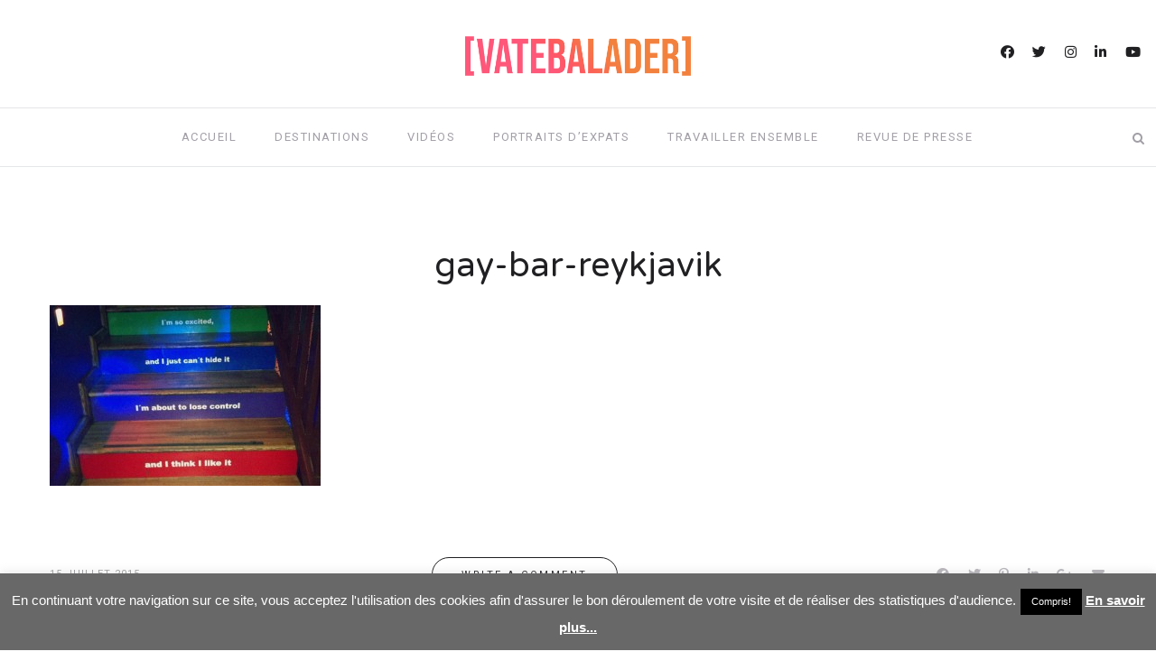

--- FILE ---
content_type: text/html; charset=UTF-8
request_url: https://www.vatebalader.fr/clubbing-reykjavik/gay-bar-reykjavik/
body_size: 14413
content:
<!DOCTYPE html><html lang="fr-FR"><head><meta charset="UTF-8"><meta name="description" content="Blog de voyage d’un trentenaire journaliste et réalisateur (coucou, c’est moi Philippe) persuadé que les chaussures de marche ne sont pas une nécessité pour sortir des sentiers battus. Vidéos, rencontres, carnets et guides de voyage, bons plans et bonnes adresses, je partage avec vous mes découvertes et mes coups de coeur de voyageur professionnel."><meta name="keywords" content="Voyage, blog de voyage, blogueur de voyage, voyageur, vidéos, vidéo, films, tourisme, inspiration, city break, guide de voyage, carnet de voyage, coups de coeur, visiter, découvrir, voyager, bons plans, bonnes adresses, conseils, récits de voyage, expat, expatriation, voyageur professionnel, vivre à dakar"><meta name="viewport" content="width=device-width, initial-scale=1.0, maximum-scale=1.0"><link rel="profile" href="http://gmpg.org/xfn/11"><link rel="pingback" href="https://www.vatebalader.fr/xmlrpc.php"><meta name='robots' content='index, follow, max-image-preview:large, max-snippet:-1, max-video-preview:-1' /><title>gay-bar-reykjavik - VaTeBalader</title><link rel="stylesheet" href="https://fonts.googleapis.com/css?family=Roboto%3A400%7CNothing%20You%20Could%20Do%3A400%7CVarela%20Round%3A400%7COpen%20Sans%3A400%7CNothing%20You%20Could%20Do%3Aregular&#038;subset=latin&#038;display=swap" /><link rel="stylesheet" href="https://www.vatebalader.fr/wp-content/cache/min/1/209329591f93c52685b8092d2c6fba9b.css" data-minify="1" /><link rel="canonical" href="https://www.vatebalader.fr/wp-content/uploads/2015/07/gay-bar-reykjavik.jpg" /><meta property="og:locale" content="fr_FR" /><meta property="og:type" content="article" /><meta property="og:title" content="gay-bar-reykjavik - VaTeBalader" /><meta property="og:url" content="https://www.vatebalader.fr/wp-content/uploads/2015/07/gay-bar-reykjavik.jpg" /><meta property="og:site_name" content="VaTeBalader" /><meta property="article:modified_time" content="2015-07-15T09:07:51+00:00" /><meta property="og:image" content="https://www.vatebalader.fr/wp-content/uploads/2015/07/gay-bar-reykjavik.jpg" /><meta property="og:image:width" content="900" /><meta property="og:image:height" content="600" /> <script type="application/ld+json" class="yoast-schema-graph">{"@context":"https://schema.org","@graph":[{"@type":["Person","Organization"],"@id":"https://www.vatebalader.fr/#/schema/person/7f0e5b07098769e8172cefe0bdccefd6","name":"Philippe Trzebiatowski","image":{"@type":"ImageObject","@id":"https://www.vatebalader.fr/#personlogo","inLanguage":"fr-FR","url":"https://secure.gravatar.com/avatar/fc10f3bf0ef09758b4daf879344d153f?s=96&d=mm&r=g","contentUrl":"https://secure.gravatar.com/avatar/fc10f3bf0ef09758b4daf879344d153f?s=96&d=mm&r=g","caption":"Philippe Trzebiatowski"},"logo":{"@id":"https://www.vatebalader.fr/#personlogo"},"sameAs":["https://www.vatebalader.fr","https://twitter.com/@chebiato"]},{"@type":"WebSite","@id":"https://www.vatebalader.fr/#website","url":"https://www.vatebalader.fr/","name":"VaTeBalader","description":"Blog de voyage et vid\u00e9os de voyage","publisher":{"@id":"https://www.vatebalader.fr/#/schema/person/7f0e5b07098769e8172cefe0bdccefd6"},"potentialAction":[{"@type":"SearchAction","target":{"@type":"EntryPoint","urlTemplate":"https://www.vatebalader.fr/?s={search_term_string}"},"query-input":"required name=search_term_string"}],"inLanguage":"fr-FR"},{"@type":"WebPage","@id":"https://www.vatebalader.fr/wp-content/uploads/2015/07/gay-bar-reykjavik.jpg#webpage","url":"https://www.vatebalader.fr/wp-content/uploads/2015/07/gay-bar-reykjavik.jpg","name":"gay-bar-reykjavik - VaTeBalader","isPartOf":{"@id":"https://www.vatebalader.fr/#website"},"datePublished":"2015-07-15T09:07:44+00:00","dateModified":"2015-07-15T09:07:51+00:00","breadcrumb":{"@id":"https://www.vatebalader.fr/wp-content/uploads/2015/07/gay-bar-reykjavik.jpg#breadcrumb"},"inLanguage":"fr-FR","potentialAction":[{"@type":"ReadAction","target":["https://www.vatebalader.fr/wp-content/uploads/2015/07/gay-bar-reykjavik.jpg"]}]},{"@type":"BreadcrumbList","@id":"https://www.vatebalader.fr/wp-content/uploads/2015/07/gay-bar-reykjavik.jpg#breadcrumb","itemListElement":[{"@type":"ListItem","position":1,"name":"Accueil","item":"https://www.vatebalader.fr/"},{"@type":"ListItem","position":2,"name":"La \u00ab\u00a0nightlife\u00a0\u00bb islandaise","item":"https://www.vatebalader.fr/clubbing-reykjavik/"},{"@type":"ListItem","position":3,"name":"gay-bar-reykjavik"}]}]}</script> <link rel='dns-prefetch' href='//fonts.googleapis.com' /><link rel='dns-prefetch' href='//s.w.org' /><link rel='dns-prefetch' href='//netdna.bootstrapcdn.com' /><link rel='dns-prefetch' href='//maps.googleapis.com' /><link rel='dns-prefetch' href='//www.google-analytics.com' /><link rel='dns-prefetch' href='//0.gravatar.com' /><link rel='dns-prefetch' href='//scontent.cdninstagram.com' /><link rel='dns-prefetch' href='//s7.addthis.com' /><link rel='dns-prefetch' href='//assets.pinterest.com' /><link rel='dns-prefetch' href='//connect.facebook.net' /><link rel='dns-prefetch' href='//apis.google.com' /><link rel='dns-prefetch' href='//platform.twitter.com' /><link rel='dns-prefetch' href='//staticxx.facebook.com' /><link rel='dns-prefetch' href='//www.facebook.com' /><link rel='dns-prefetch' href='//m.addthis.com' /><link rel='dns-prefetch' href='//maps.gstatic.com' /><link rel='dns-prefetch' href='//log.pinterest.com' /><link href='https://fonts.gstatic.com' crossorigin rel='preconnect' /><link rel="alternate" type="application/rss+xml" title="VaTeBalader &raquo; Flux" href="https://www.vatebalader.fr/feed/" /><link rel="alternate" type="application/rss+xml" title="VaTeBalader &raquo; Flux des commentaires" href="https://www.vatebalader.fr/comments/feed/" /><link rel="alternate" type="application/rss+xml" title="VaTeBalader &raquo; gay-bar-reykjavik Flux des commentaires" href="https://www.vatebalader.fr/clubbing-reykjavik/gay-bar-reykjavik/feed/" />  <script
				src="//www.googletagmanager.com/gtag/js?id=UA-47896083-1"  data-cfasync="false" data-wpfc-render="false" type="text/javascript" async></script> <script data-cfasync="false" data-wpfc-render="false" type="text/javascript">var em_version = '7.10.0';
				var em_track_user = true;
				var em_no_track_reason = '';
				
								var disableStrs = [
															'ga-disable-UA-47896083-1',
									];

				/* Function to detect opted out users */
				function __gtagTrackerIsOptedOut() {
					for (var index = 0; index < disableStrs.length; index++) {
						if (document.cookie.indexOf(disableStrs[index] + '=true') > -1) {
							return true;
						}
					}

					return false;
				}

				/* Disable tracking if the opt-out cookie exists. */
				if (__gtagTrackerIsOptedOut()) {
					for (var index = 0; index < disableStrs.length; index++) {
						window[disableStrs[index]] = true;
					}
				}

				/* Opt-out function */
				function __gtagTrackerOptout() {
					for (var index = 0; index < disableStrs.length; index++) {
						document.cookie = disableStrs[index] + '=true; expires=Thu, 31 Dec 2099 23:59:59 UTC; path=/';
						window[disableStrs[index]] = true;
					}
				}

				if ('undefined' === typeof gaOptout) {
					function gaOptout() {
						__gtagTrackerOptout();
					}
				}
								window.dataLayer = window.dataLayer || [];

				window.ExactMetricsDualTracker = {
					helpers: {},
					trackers: {},
				};
				if (em_track_user) {
					function __gtagDataLayer() {
						dataLayer.push(arguments);
					}

					function __gtagTracker(type, name, parameters) {
						if (!parameters) {
							parameters = {};
						}

						if (parameters.send_to) {
							__gtagDataLayer.apply(null, arguments);
							return;
						}

						if (type === 'event') {
							
														parameters.send_to = exactmetrics_frontend.ua;
							__gtagDataLayer(type, name, parameters);
													} else {
							__gtagDataLayer.apply(null, arguments);
						}
					}

					__gtagTracker('js', new Date());
					__gtagTracker('set', {
						'developer_id.dNDMyYj': true,
											});
															__gtagTracker('config', 'UA-47896083-1', {"forceSSL":"true"} );
										window.gtag = __gtagTracker;										(function () {
						/* https://developers.google.com/analytics/devguides/collection/analyticsjs/ */
						/* ga and __gaTracker compatibility shim. */
						var noopfn = function () {
							return null;
						};
						var newtracker = function () {
							return new Tracker();
						};
						var Tracker = function () {
							return null;
						};
						var p = Tracker.prototype;
						p.get = noopfn;
						p.set = noopfn;
						p.send = function () {
							var args = Array.prototype.slice.call(arguments);
							args.unshift('send');
							__gaTracker.apply(null, args);
						};
						var __gaTracker = function () {
							var len = arguments.length;
							if (len === 0) {
								return;
							}
							var f = arguments[len - 1];
							if (typeof f !== 'object' || f === null || typeof f.hitCallback !== 'function') {
								if ('send' === arguments[0]) {
									var hitConverted, hitObject = false, action;
									if ('event' === arguments[1]) {
										if ('undefined' !== typeof arguments[3]) {
											hitObject = {
												'eventAction': arguments[3],
												'eventCategory': arguments[2],
												'eventLabel': arguments[4],
												'value': arguments[5] ? arguments[5] : 1,
											}
										}
									}
									if ('pageview' === arguments[1]) {
										if ('undefined' !== typeof arguments[2]) {
											hitObject = {
												'eventAction': 'page_view',
												'page_path': arguments[2],
											}
										}
									}
									if (typeof arguments[2] === 'object') {
										hitObject = arguments[2];
									}
									if (typeof arguments[5] === 'object') {
										Object.assign(hitObject, arguments[5]);
									}
									if ('undefined' !== typeof arguments[1].hitType) {
										hitObject = arguments[1];
										if ('pageview' === hitObject.hitType) {
											hitObject.eventAction = 'page_view';
										}
									}
									if (hitObject) {
										action = 'timing' === arguments[1].hitType ? 'timing_complete' : hitObject.eventAction;
										hitConverted = mapArgs(hitObject);
										__gtagTracker('event', action, hitConverted);
									}
								}
								return;
							}

							function mapArgs(args) {
								var arg, hit = {};
								var gaMap = {
									'eventCategory': 'event_category',
									'eventAction': 'event_action',
									'eventLabel': 'event_label',
									'eventValue': 'event_value',
									'nonInteraction': 'non_interaction',
									'timingCategory': 'event_category',
									'timingVar': 'name',
									'timingValue': 'value',
									'timingLabel': 'event_label',
									'page': 'page_path',
									'location': 'page_location',
									'title': 'page_title',
								};
								for (arg in args) {
																		if (!(!args.hasOwnProperty(arg) || !gaMap.hasOwnProperty(arg))) {
										hit[gaMap[arg]] = args[arg];
									} else {
										hit[arg] = args[arg];
									}
								}
								return hit;
							}

							try {
								f.hitCallback();
							} catch (ex) {
							}
						};
						__gaTracker.create = newtracker;
						__gaTracker.getByName = newtracker;
						__gaTracker.getAll = function () {
							return [];
						};
						__gaTracker.remove = noopfn;
						__gaTracker.loaded = true;
						window['__gaTracker'] = __gaTracker;
					})();
									} else {
										console.log("");
					(function () {
						function __gtagTracker() {
							return null;
						}

						window['__gtagTracker'] = __gtagTracker;
						window['gtag'] = __gtagTracker;
					})();
									}</script>   <style type="text/css">img.wp-smiley,img.emoji{display:inline!important;border:none!important;box-shadow:none!important;height:1em!important;width:1em!important;margin:0 0.07em!important;vertical-align:-0.1em!important;background:none!important;padding:0!important}</style><style id='rima-stylesheet-inline-css' type='text/css'>body{font-family:Open Sans;font-size:14px;color:#5a595c}body{padding-top:0;padding-right:0;padding-bottom:0;padding-left:0}#content .has-regular-font-size{font-size:14px}a{color:#a5b8c0}a:hover,.meta-categories a:hover{color:#a7a8aa}#header{background-color:rgba(255,255,255,1);border-bottom:1px solid #e5e6e8;border-color:#e5e6e8}#mobile-header{background-color:#fff;border-color:#e5e6e8}#side-header,#side-header-vertical{background-color:rgba(255,255,255,1);border-color:#e5e6e8}#header.fixed-nav{border-bottom-color:#e5e6e8!important;background-color:rgba(255,255,255,1)}#side-header{background-color:#fff}#header #navigation-block{background-color:#fff}.header-top{border-color:#e5e6e8}#navigation li ul{background-color:rgba(255,255,255,1)}#mobile-header .dl-menuwrapper ul{background-color:#fff}#mobile-header .dl-menuwrapper li a{background-image:linear-gradient(to right,#a5b2cd 33%,rgba(255,255,255,0) 0%)}#header.fixed-nav #navigation li ul{background-color:rgba(255,255,255,1)}#header .logo img{width:250px}#header.header4.fixed-nav .logo img,#header.header5.fixed-nav .logo img{max-width:125px}#header.header5.fixed-nav .menu-item-logo{max-width:185px}#header .logo .logo_text{font-size:250px;letter-spacing:0}#mobile-header .logo img{width:225px}#mobile-header .logo .logo_text{font-size:225px}#navigation .menu li a,#mobile-header .dl-menuwrapper li a{font-size:13px;font-weight:500;font-family:Roboto;text-transform:uppercase;color:#a29fa6}#mobile-header .dl-menuwrapper li,#mobile-header .dl-menuwrapper button.dl-trigger{color:#a29fa6}.menu>li>a{padding-right:22px;padding-left:20px}#navigation .menu li ul li a{font-family:Roboto;font-weight:500;color:#a29fa6}#navigation .menu li ul li a,.wp-megamenu-wrap .wp-megamenu li .wp-megamenu-sub-menu li>a{background-image:linear-gradient(to right,#a5b2cd 33%,rgba(255,255,255,0) 0%)}input[type="submit"],.button,button[type="submit"],#main .tnp-subscription input.tnp-submit{font-family:Roboto;font-size:11px;background-color:#201f22;border-color:transparent;color:#fff;font-weight:400;border-radius:20px;letter-spacing:2.5px;padding:13px 32px}.post-slider-item .post-more .post-more-link{font-family:Roboto;font-size:11px}.loadmore.button{background-color:#fff;border-color:#b8b6bb;color:#201f22}.menu-button-open,.search-link .search-button,.cart-main .my-cart-link{color:#a29fa6}ul#nav-mobile li>a:hover,ul#nav-mobile li.current-menu-item>a,ul#nav-mobile li.current_page_item>a,ul#nav-mobile li.current-menu-ancestor>a,#navigation .menu li>a:hover,#navigation .menu li.current-menu-item>a,#navigation .menu li.current-menu-ancestor>a,.menu-button-open:hover,.search-link .search-button:hover,.cart-main .my-cart-link:hover,#navigation .menu li ul li a:hover,#navigation .menu li ul .current-menu-item>a,#navigation .menu li ul .current-menu-ancestor>a,ul#nav-mobile li>a:hover,ul#nav-mobile li.current-menu-item>a,ul#nav-mobile li.current_page_item>a,ul#nav-mobile li.current-menu-ancestor>a{color:#2e2d30}#footer-copy-block{font-size:11px;font-family:Roboto;color:#aaadad}#footer,#before-footer{background-color:#282828}.title h1,.title h2,.title h3{font-family:Varela Round;color:#201f22;font-weight:400;font-size:38px;text-transform:none;letter-spacing:0}.post-slider-item .post-more h3{font-family:Varela Round}#navigation-block #wp-megamenu-main_navigation>.wpmm-nav-wrap ul.wp-megamenu h4.grid-post-title a{font-family:Varela Round!important}.logo{font-family:Nothing You Could Do}blockquote{font-family:Varela Round}h1,h2,h3,h4,.has-drop-cap:first-letter{font-family:Varela Round;color:#2b2735;font-weight:500}.social-icons.big_icon_text li span{font-family:Varela Round}.woocommerce div.product p.price,.woocommerce div.product span.price{color:#a5b8c0!important;font-family:Varela Round!important}.title h2 a:hover,.title h3 a:hover,.related-item-title a:hover,.latest-blog-item-description a.title:hover{color:#a5b8c0}.wpb_widgetised_column .widget h3.title,.widget-title,#related-posts h2,#comments #reply-title,#comments-title,.write-comment h3{font-size:11px;font-weight:500;font-family:Roboto;color:#201f22;text-transform:uppercase;letter-spacing:2.5px}.meta-categories,.meta-date,#latest-list-posts .post .post-meta .categories,#latest-posts .post .post-meta .categories,.meta-comment>a,.meta-comment>span,.meta-read,.insta-follow-link,.related-meta-date,.tp-caption.slider-posts-desc .slider-post-meta,.slider-posts-desc .slider-post-meta{font-family:Roboto;font-weight:500;letter-spacing:1px}.widget .latest-blog-list .meta-categories a:hover,.post-meta .meta-tags a:hover,.author .comment-reply a:hover,.pie-top-button,#header .social-icons li a:hover,.post .social-icons li a:hover,#mobile-nav .social-icons li a:hover,.widget_categories ul li a:hover,#latest-list-posts .post .post-meta .categories a:hover,.social-icons li a:hover,input[type="checkbox"]:not(:checked)+label:after,input[type="checkbox"]:checked+label:after,.category-block:hover .category-block-inner .link-icon,.meta-categories a:hover{color:#a5b8c0}.social-icons.big_icon_text li a:hover{background-color:#a5b8c0}.instagram-item:hover img,input[type="text"]:focus,input[type="password"]:focus,input[type="email"]:focus,input[type="url"]:focus,input[type="tel"]:focus,input[type="number"]:focus,textarea:focus,.single-post .post.featured .title .meta-date .meta-categories a{border-color:#a5b8c0}.category-block:hover .category-block-inner::before{border-top-color:#a5b8c0;border-right-color:#a5b8c0}.category-block:hover .category-block-inner::after{border-bottom-color:#a5b8c0;border-left-color:#a5b8c0}#sidebar .widget.widget_socials .social-icons li a:before,.pie,#footer .social-icons li a:before,.sk-folding-cube .sk-cube:before,#back-to-top a,input[type="radio"]:checked+label:after,input[type="radio"]:not(:checked)+label:after,.category-block:hover .category-block-inner .category-button{background-color:#a5b8c0!important}</style><style id='global-styles-inline-css' type='text/css'>body{--wp--preset--color--black:#000;--wp--preset--color--cyan-bluish-gray:#abb8c3;--wp--preset--color--white:#fff;--wp--preset--color--pale-pink:#f78da7;--wp--preset--color--vivid-red:#cf2e2e;--wp--preset--color--luminous-vivid-orange:#ff6900;--wp--preset--color--luminous-vivid-amber:#fcb900;--wp--preset--color--light-green-cyan:#7bdcb5;--wp--preset--color--vivid-green-cyan:#00d084;--wp--preset--color--pale-cyan-blue:#8ed1fc;--wp--preset--color--vivid-cyan-blue:#0693e3;--wp--preset--color--vivid-purple:#9b51e0;--wp--preset--gradient--vivid-cyan-blue-to-vivid-purple:linear-gradient(135deg,rgba(6,147,227,1) 0%,rgb(155,81,224) 100%);--wp--preset--gradient--light-green-cyan-to-vivid-green-cyan:linear-gradient(135deg,rgb(122,220,180) 0%,rgb(0,208,130) 100%);--wp--preset--gradient--luminous-vivid-amber-to-luminous-vivid-orange:linear-gradient(135deg,rgba(252,185,0,1) 0%,rgba(255,105,0,1) 100%);--wp--preset--gradient--luminous-vivid-orange-to-vivid-red:linear-gradient(135deg,rgba(255,105,0,1) 0%,rgb(207,46,46) 100%);--wp--preset--gradient--very-light-gray-to-cyan-bluish-gray:linear-gradient(135deg,rgb(238,238,238) 0%,rgb(169,184,195) 100%);--wp--preset--gradient--cool-to-warm-spectrum:linear-gradient(135deg,rgb(74,234,220) 0%,rgb(151,120,209) 20%,rgb(207,42,186) 40%,rgb(238,44,130) 60%,rgb(251,105,98) 80%,rgb(254,248,76) 100%);--wp--preset--gradient--blush-light-purple:linear-gradient(135deg,rgb(255,206,236) 0%,rgb(152,150,240) 100%);--wp--preset--gradient--blush-bordeaux:linear-gradient(135deg,rgb(254,205,165) 0%,rgb(254,45,45) 50%,rgb(107,0,62) 100%);--wp--preset--gradient--luminous-dusk:linear-gradient(135deg,rgb(255,203,112) 0%,rgb(199,81,192) 50%,rgb(65,88,208) 100%);--wp--preset--gradient--pale-ocean:linear-gradient(135deg,rgb(255,245,203) 0%,rgb(182,227,212) 50%,rgb(51,167,181) 100%);--wp--preset--gradient--electric-grass:linear-gradient(135deg,rgb(202,248,128) 0%,rgb(113,206,126) 100%);--wp--preset--gradient--midnight:linear-gradient(135deg,rgb(2,3,129) 0%,rgb(40,116,252) 100%);--wp--preset--duotone--dark-grayscale:url('#wp-duotone-dark-grayscale');--wp--preset--duotone--grayscale:url('#wp-duotone-grayscale');--wp--preset--duotone--purple-yellow:url('#wp-duotone-purple-yellow');--wp--preset--duotone--blue-red:url('#wp-duotone-blue-red');--wp--preset--duotone--midnight:url('#wp-duotone-midnight');--wp--preset--duotone--magenta-yellow:url('#wp-duotone-magenta-yellow');--wp--preset--duotone--purple-green:url('#wp-duotone-purple-green');--wp--preset--duotone--blue-orange:url('#wp-duotone-blue-orange');--wp--preset--font-size--small:13px;--wp--preset--font-size--medium:20px;--wp--preset--font-size--large:36px;--wp--preset--font-size--x-large:42px}.has-black-color{color:var(--wp--preset--color--black)!important}.has-cyan-bluish-gray-color{color:var(--wp--preset--color--cyan-bluish-gray)!important}.has-white-color{color:var(--wp--preset--color--white)!important}.has-pale-pink-color{color:var(--wp--preset--color--pale-pink)!important}.has-vivid-red-color{color:var(--wp--preset--color--vivid-red)!important}.has-luminous-vivid-orange-color{color:var(--wp--preset--color--luminous-vivid-orange)!important}.has-luminous-vivid-amber-color{color:var(--wp--preset--color--luminous-vivid-amber)!important}.has-light-green-cyan-color{color:var(--wp--preset--color--light-green-cyan)!important}.has-vivid-green-cyan-color{color:var(--wp--preset--color--vivid-green-cyan)!important}.has-pale-cyan-blue-color{color:var(--wp--preset--color--pale-cyan-blue)!important}.has-vivid-cyan-blue-color{color:var(--wp--preset--color--vivid-cyan-blue)!important}.has-vivid-purple-color{color:var(--wp--preset--color--vivid-purple)!important}.has-black-background-color{background-color:var(--wp--preset--color--black)!important}.has-cyan-bluish-gray-background-color{background-color:var(--wp--preset--color--cyan-bluish-gray)!important}.has-white-background-color{background-color:var(--wp--preset--color--white)!important}.has-pale-pink-background-color{background-color:var(--wp--preset--color--pale-pink)!important}.has-vivid-red-background-color{background-color:var(--wp--preset--color--vivid-red)!important}.has-luminous-vivid-orange-background-color{background-color:var(--wp--preset--color--luminous-vivid-orange)!important}.has-luminous-vivid-amber-background-color{background-color:var(--wp--preset--color--luminous-vivid-amber)!important}.has-light-green-cyan-background-color{background-color:var(--wp--preset--color--light-green-cyan)!important}.has-vivid-green-cyan-background-color{background-color:var(--wp--preset--color--vivid-green-cyan)!important}.has-pale-cyan-blue-background-color{background-color:var(--wp--preset--color--pale-cyan-blue)!important}.has-vivid-cyan-blue-background-color{background-color:var(--wp--preset--color--vivid-cyan-blue)!important}.has-vivid-purple-background-color{background-color:var(--wp--preset--color--vivid-purple)!important}.has-black-border-color{border-color:var(--wp--preset--color--black)!important}.has-cyan-bluish-gray-border-color{border-color:var(--wp--preset--color--cyan-bluish-gray)!important}.has-white-border-color{border-color:var(--wp--preset--color--white)!important}.has-pale-pink-border-color{border-color:var(--wp--preset--color--pale-pink)!important}.has-vivid-red-border-color{border-color:var(--wp--preset--color--vivid-red)!important}.has-luminous-vivid-orange-border-color{border-color:var(--wp--preset--color--luminous-vivid-orange)!important}.has-luminous-vivid-amber-border-color{border-color:var(--wp--preset--color--luminous-vivid-amber)!important}.has-light-green-cyan-border-color{border-color:var(--wp--preset--color--light-green-cyan)!important}.has-vivid-green-cyan-border-color{border-color:var(--wp--preset--color--vivid-green-cyan)!important}.has-pale-cyan-blue-border-color{border-color:var(--wp--preset--color--pale-cyan-blue)!important}.has-vivid-cyan-blue-border-color{border-color:var(--wp--preset--color--vivid-cyan-blue)!important}.has-vivid-purple-border-color{border-color:var(--wp--preset--color--vivid-purple)!important}.has-vivid-cyan-blue-to-vivid-purple-gradient-background{background:var(--wp--preset--gradient--vivid-cyan-blue-to-vivid-purple)!important}.has-light-green-cyan-to-vivid-green-cyan-gradient-background{background:var(--wp--preset--gradient--light-green-cyan-to-vivid-green-cyan)!important}.has-luminous-vivid-amber-to-luminous-vivid-orange-gradient-background{background:var(--wp--preset--gradient--luminous-vivid-amber-to-luminous-vivid-orange)!important}.has-luminous-vivid-orange-to-vivid-red-gradient-background{background:var(--wp--preset--gradient--luminous-vivid-orange-to-vivid-red)!important}.has-very-light-gray-to-cyan-bluish-gray-gradient-background{background:var(--wp--preset--gradient--very-light-gray-to-cyan-bluish-gray)!important}.has-cool-to-warm-spectrum-gradient-background{background:var(--wp--preset--gradient--cool-to-warm-spectrum)!important}.has-blush-light-purple-gradient-background{background:var(--wp--preset--gradient--blush-light-purple)!important}.has-blush-bordeaux-gradient-background{background:var(--wp--preset--gradient--blush-bordeaux)!important}.has-luminous-dusk-gradient-background{background:var(--wp--preset--gradient--luminous-dusk)!important}.has-pale-ocean-gradient-background{background:var(--wp--preset--gradient--pale-ocean)!important}.has-electric-grass-gradient-background{background:var(--wp--preset--gradient--electric-grass)!important}.has-midnight-gradient-background{background:var(--wp--preset--gradient--midnight)!important}.has-small-font-size{font-size:var(--wp--preset--font-size--small)!important}.has-medium-font-size{font-size:var(--wp--preset--font-size--medium)!important}.has-large-font-size{font-size:var(--wp--preset--font-size--large)!important}.has-x-large-font-size{font-size:var(--wp--preset--font-size--x-large)!important}</style><style id='rs-plugin-settings-inline-css' type='text/css'></style>     <script type='text/javascript' id='cookie-law-info-js-extra'>/* <![CDATA[ */ var Cli_Data = {"nn_cookie_ids":[],"cookielist":[],"non_necessary_cookies":[],"ccpaEnabled":"","ccpaRegionBased":"","ccpaBarEnabled":"","strictlyEnabled":["necessary","obligatoire"],"ccpaType":"gdpr","js_blocking":"","custom_integration":"","triggerDomRefresh":"","secure_cookies":""};
var cli_cookiebar_settings = {"animate_speed_hide":"500","animate_speed_show":"500","background":"#686868","border":"#b1a6a6c2","border_on":"","button_1_button_colour":"#000","button_1_button_hover":"#000000","button_1_link_colour":"#fff","button_1_as_button":"1","button_1_new_win":"","button_2_button_colour":"#333","button_2_button_hover":"#292929","button_2_link_colour":"#ffffff","button_2_as_button":"","button_2_hidebar":"","button_3_button_colour":"#000","button_3_button_hover":"#000000","button_3_link_colour":"#fff","button_3_as_button":"1","button_3_new_win":"","button_4_button_colour":"#000","button_4_button_hover":"#000000","button_4_link_colour":"#fff","button_4_as_button":"1","button_7_button_colour":"#61a229","button_7_button_hover":"#4e8221","button_7_link_colour":"#fff","button_7_as_button":"1","button_7_new_win":"","font_family":"Trebuchet MS, sans-serif","header_fix":"","notify_animate_hide":"1","notify_animate_show":"","notify_div_id":"#cookie-law-info-bar","notify_position_horizontal":"right","notify_position_vertical":"bottom","scroll_close":"","scroll_close_reload":"","accept_close_reload":"","reject_close_reload":"","showagain_tab":"1","showagain_background":"#fff","showagain_border":"#000","showagain_div_id":"#cookie-law-info-again","showagain_x_position":"100px","text":"#ffffff","show_once_yn":"","show_once":"10000","logging_on":"","as_popup":"","popup_overlay":"1","bar_heading_text":"","cookie_bar_as":"banner","popup_showagain_position":"bottom-right","widget_position":"left"};
var log_object = {"ajax_url":"https:\/\/www.vatebalader.fr\/wp-admin\/admin-ajax.php"}; /* ]]> */</script>                    <!--[if lt IE 9]>
<script type='text/javascript' src='https://www.vatebalader.fr/wp-content/themes/rima/js/html5shiv.js?ver=3.7.3' id='html5-js'></script>
<![endif]--><link rel="https://api.w.org/" href="https://www.vatebalader.fr/wp-json/" /><link rel="alternate" type="application/json" href="https://www.vatebalader.fr/wp-json/wp/v2/media/1052" /><link rel="EditURI" type="application/rsd+xml" title="RSD" href="https://www.vatebalader.fr/xmlrpc.php?rsd" /><link rel="wlwmanifest" type="application/wlwmanifest+xml" href="https://www.vatebalader.fr/wp-includes/wlwmanifest.xml" /><meta name="generator" content="WordPress 5.9.12" /><link rel='shortlink' href='https://www.vatebalader.fr/?p=1052' /><link rel="alternate" type="application/json+oembed" href="https://www.vatebalader.fr/wp-json/oembed/1.0/embed?url=https%3A%2F%2Fwww.vatebalader.fr%2Fclubbing-reykjavik%2Fgay-bar-reykjavik%2F" /><link rel="alternate" type="text/xml+oembed" href="https://www.vatebalader.fr/wp-json/oembed/1.0/embed?url=https%3A%2F%2Fwww.vatebalader.fr%2Fclubbing-reykjavik%2Fgay-bar-reykjavik%2F&#038;format=xml" /><style>.svc_post_grid_list_container{display:none}#loader{background-image:url(https://www.vatebalader.fr/wp-content/plugins/svc-post-grid-addon/inc/../addons/post-grid/css/loader.GIF)}</style><meta name="generator" content="Powered by WPBakery Page Builder - drag and drop page builder for WordPress."/><meta name="generator" content="Powered by Slider Revolution 5.4.8.1 - responsive, Mobile-Friendly Slider Plugin for WordPress with comfortable drag and drop interface." /><link rel="icon" href="https://www.vatebalader.fr/wp-content/uploads/2019/04/cropped-favicon-hanoi-travel-bus-300x300-32x32.png" sizes="32x32" /><link rel="icon" href="https://www.vatebalader.fr/wp-content/uploads/2019/04/cropped-favicon-hanoi-travel-bus-300x300-192x192.png" sizes="192x192" /><link rel="apple-touch-icon" href="https://www.vatebalader.fr/wp-content/uploads/2019/04/cropped-favicon-hanoi-travel-bus-300x300-180x180.png" /><meta name="msapplication-TileImage" content="https://www.vatebalader.fr/wp-content/uploads/2019/04/cropped-favicon-hanoi-travel-bus-300x300-270x270.png" />  <style type="text/css" id="wp-custom-css">body.single-post .post-content a:link{color:red!important}body.single-post .post-content a:hover{color:blue!important}body.single-post .post-content a:visited{color:purple!important}body.single-post .post-content a:visited:hover{color:blue!important}.pt-cv-readmore{color:#ffffff!important;background-color:#337ab7!important;border:none!important}</style><noscript><style>.wpb_animate_when_almost_visible{opacity:1}</style></noscript><noscript><style id="rocket-lazyload-nojs-css">.rll-youtube-player,[data-lazy-src]{display:none!important}</style></noscript></head><body class="attachment attachment-template-default single single-attachment postid-1052 attachmentid-1052 attachment-jpeg header-version1 wpb-js-composer js-comp-ver-6.2.0 vc_responsive"> <svg xmlns="http://www.w3.org/2000/svg" viewBox="0 0 0 0" width="0" height="0" focusable="false" role="none" style="visibility: hidden; position: absolute; left: -9999px; overflow: hidden;" ><defs><filter id="wp-duotone-dark-grayscale"><feColorMatrix color-interpolation-filters="sRGB" type="matrix" values=" .299 .587 .114 0 0 .299 .587 .114 0 0 .299 .587 .114 0 0 .299 .587 .114 0 0 " /><feComponentTransfer color-interpolation-filters="sRGB" ><feFuncR type="table" tableValues="0 0.49803921568627" /><feFuncG type="table" tableValues="0 0.49803921568627" /><feFuncB type="table" tableValues="0 0.49803921568627" /><feFuncA type="table" tableValues="1 1" /></feComponentTransfer><feComposite in2="SourceGraphic" operator="in" /></filter></defs></svg><svg xmlns="http://www.w3.org/2000/svg" viewBox="0 0 0 0" width="0" height="0" focusable="false" role="none" style="visibility: hidden; position: absolute; left: -9999px; overflow: hidden;" ><defs><filter id="wp-duotone-grayscale"><feColorMatrix color-interpolation-filters="sRGB" type="matrix" values=" .299 .587 .114 0 0 .299 .587 .114 0 0 .299 .587 .114 0 0 .299 .587 .114 0 0 " /><feComponentTransfer color-interpolation-filters="sRGB" ><feFuncR type="table" tableValues="0 1" /><feFuncG type="table" tableValues="0 1" /><feFuncB type="table" tableValues="0 1" /><feFuncA type="table" tableValues="1 1" /></feComponentTransfer><feComposite in2="SourceGraphic" operator="in" /></filter></defs></svg><svg xmlns="http://www.w3.org/2000/svg" viewBox="0 0 0 0" width="0" height="0" focusable="false" role="none" style="visibility: hidden; position: absolute; left: -9999px; overflow: hidden;" ><defs><filter id="wp-duotone-purple-yellow"><feColorMatrix color-interpolation-filters="sRGB" type="matrix" values=" .299 .587 .114 0 0 .299 .587 .114 0 0 .299 .587 .114 0 0 .299 .587 .114 0 0 " /><feComponentTransfer color-interpolation-filters="sRGB" ><feFuncR type="table" tableValues="0.54901960784314 0.98823529411765" /><feFuncG type="table" tableValues="0 1" /><feFuncB type="table" tableValues="0.71764705882353 0.25490196078431" /><feFuncA type="table" tableValues="1 1" /></feComponentTransfer><feComposite in2="SourceGraphic" operator="in" /></filter></defs></svg><svg xmlns="http://www.w3.org/2000/svg" viewBox="0 0 0 0" width="0" height="0" focusable="false" role="none" style="visibility: hidden; position: absolute; left: -9999px; overflow: hidden;" ><defs><filter id="wp-duotone-blue-red"><feColorMatrix color-interpolation-filters="sRGB" type="matrix" values=" .299 .587 .114 0 0 .299 .587 .114 0 0 .299 .587 .114 0 0 .299 .587 .114 0 0 " /><feComponentTransfer color-interpolation-filters="sRGB" ><feFuncR type="table" tableValues="0 1" /><feFuncG type="table" tableValues="0 0.27843137254902" /><feFuncB type="table" tableValues="0.5921568627451 0.27843137254902" /><feFuncA type="table" tableValues="1 1" /></feComponentTransfer><feComposite in2="SourceGraphic" operator="in" /></filter></defs></svg><svg xmlns="http://www.w3.org/2000/svg" viewBox="0 0 0 0" width="0" height="0" focusable="false" role="none" style="visibility: hidden; position: absolute; left: -9999px; overflow: hidden;" ><defs><filter id="wp-duotone-midnight"><feColorMatrix color-interpolation-filters="sRGB" type="matrix" values=" .299 .587 .114 0 0 .299 .587 .114 0 0 .299 .587 .114 0 0 .299 .587 .114 0 0 " /><feComponentTransfer color-interpolation-filters="sRGB" ><feFuncR type="table" tableValues="0 0" /><feFuncG type="table" tableValues="0 0.64705882352941" /><feFuncB type="table" tableValues="0 1" /><feFuncA type="table" tableValues="1 1" /></feComponentTransfer><feComposite in2="SourceGraphic" operator="in" /></filter></defs></svg><svg xmlns="http://www.w3.org/2000/svg" viewBox="0 0 0 0" width="0" height="0" focusable="false" role="none" style="visibility: hidden; position: absolute; left: -9999px; overflow: hidden;" ><defs><filter id="wp-duotone-magenta-yellow"><feColorMatrix color-interpolation-filters="sRGB" type="matrix" values=" .299 .587 .114 0 0 .299 .587 .114 0 0 .299 .587 .114 0 0 .299 .587 .114 0 0 " /><feComponentTransfer color-interpolation-filters="sRGB" ><feFuncR type="table" tableValues="0.78039215686275 1" /><feFuncG type="table" tableValues="0 0.94901960784314" /><feFuncB type="table" tableValues="0.35294117647059 0.47058823529412" /><feFuncA type="table" tableValues="1 1" /></feComponentTransfer><feComposite in2="SourceGraphic" operator="in" /></filter></defs></svg><svg xmlns="http://www.w3.org/2000/svg" viewBox="0 0 0 0" width="0" height="0" focusable="false" role="none" style="visibility: hidden; position: absolute; left: -9999px; overflow: hidden;" ><defs><filter id="wp-duotone-purple-green"><feColorMatrix color-interpolation-filters="sRGB" type="matrix" values=" .299 .587 .114 0 0 .299 .587 .114 0 0 .299 .587 .114 0 0 .299 .587 .114 0 0 " /><feComponentTransfer color-interpolation-filters="sRGB" ><feFuncR type="table" tableValues="0.65098039215686 0.40392156862745" /><feFuncG type="table" tableValues="0 1" /><feFuncB type="table" tableValues="0.44705882352941 0.4" /><feFuncA type="table" tableValues="1 1" /></feComponentTransfer><feComposite in2="SourceGraphic" operator="in" /></filter></defs></svg><svg xmlns="http://www.w3.org/2000/svg" viewBox="0 0 0 0" width="0" height="0" focusable="false" role="none" style="visibility: hidden; position: absolute; left: -9999px; overflow: hidden;" ><defs><filter id="wp-duotone-blue-orange"><feColorMatrix color-interpolation-filters="sRGB" type="matrix" values=" .299 .587 .114 0 0 .299 .587 .114 0 0 .299 .587 .114 0 0 .299 .587 .114 0 0 " /><feComponentTransfer color-interpolation-filters="sRGB" ><feFuncR type="table" tableValues="0.098039215686275 1" /><feFuncG type="table" tableValues="0 0.66274509803922" /><feFuncB type="table" tableValues="0.84705882352941 0.41960784313725" /><feFuncA type="table" tableValues="1 1" /></feComponentTransfer><feComposite in2="SourceGraphic" operator="in" /></filter></defs></svg><div id="header-main" class="fixed_header"><header id="header" class="header1 clearfix"><div class="search-area"><div class="search-area-container"><form action="https://www.vatebalader.fr/" id="header-searchform" method="get"> <input type="text" id="header-s" name="s" value="" placeholder="Search" autocomplete="off" /> <button type="submit"><i class="la la-search"></i></button></form></div></div><div class="header-top"><div class="header-top-inner"><div class="subscribe-button-block"></div><div class="logo"> <a href="https://www.vatebalader.fr/" class="logo_main"><img src="data:image/svg+xml,%3Csvg%20xmlns='http://www.w3.org/2000/svg'%20viewBox='0%200%200%200'%3E%3C/svg%3E" alt="VaTeBalader" data-lazy-src="https://www.vatebalader.fr/wp-content/uploads/2019/04/vatebalader2-1.png" /><noscript><img src="https://www.vatebalader.fr/wp-content/uploads/2019/04/vatebalader2-1.png" alt="VaTeBalader" /></noscript></a></div><div class="socials-block"><div class="social-icons"><ul class="unstyled"><li class="social-facebook"><a href="https://www.facebook.com/vatebalader/" target="_blank" title="Facebook"><i class="fab fa-facebook"></i></a></li><li class="social-twitter"><a href="https://twitter.com/vatebalader" target="_blank" title="Twitter"><i class="fab fa-twitter"></i></a></li><li class="social-instagram"><a href="https://www.instagram.com/vatebalader/" target="_blank" title="Instagram"><i class="fab fa-instagram"></i></a></li><li class="social-linkedin"><a href="https://www.linkedin.com/in/philippetrzebiatowski/" target="_blank" title="LinkedIn"><i class="fab fa-linkedin"></i></a></li><li class="social-youtube"><a href="https://www.youtube.com/channel/UC7xgGUHTeDmn6YapzsNE_Aw" target="_blank" title="YouTube"><i class="fab fa-youtube"></i></a></li></ul></div></div></div></div><div id="navigation-block"><div class="extra-container"><div class="container"><div class="span12"><nav id="navigation"><ul id="nav" class="menu"><li id="menu-item-2500" class="menu-item menu-item-type-custom menu-item-object-custom menu-item-home menu-item-2500"><a href="https://www.vatebalader.fr/">Accueil</a></li><li id="menu-item-2658" class="menu-item menu-item-type-post_type menu-item-object-page menu-item-2658"><a href="https://www.vatebalader.fr/destinations/">Destinations</a></li><li id="menu-item-2881" class="menu-item menu-item-type-post_type menu-item-object-page menu-item-2881"><a href="https://www.vatebalader.fr/videos/">Vidéos</a></li><li id="menu-item-2874" class="menu-item menu-item-type-post_type menu-item-object-page menu-item-2874"><a href="https://www.vatebalader.fr/portraits-dexpats/">Portraits d&rsquo;expats</a></li><li id="menu-item-2732" class="menu-item menu-item-type-post_type menu-item-object-page menu-item-has-children menu-item-2732"><a href="https://www.vatebalader.fr/realisateur-redacteur-web/">Travailler ensemble</a><ul class="sub-menu"><li id="menu-item-2777" class="menu-item menu-item-type-post_type menu-item-object-page menu-item-2777"><a href="https://www.vatebalader.fr/realisation-video/">Réalisation vidéo</a></li><li id="menu-item-2778" class="menu-item menu-item-type-post_type menu-item-object-page menu-item-2778"><a href="https://www.vatebalader.fr/journaliste-voyage/">Journaliste-Présentateur</a></li><li id="menu-item-2779" class="menu-item menu-item-type-post_type menu-item-object-page menu-item-2779"><a href="https://www.vatebalader.fr/redaction-web/">Rédaction web</a></li><li id="menu-item-2780" class="menu-item menu-item-type-post_type menu-item-object-page menu-item-2780"><a href="https://www.vatebalader.fr/enseignement-et-formation/">Enseignement</a></li></ul></li><li id="menu-item-2800" class="menu-item menu-item-type-post_type menu-item-object-page menu-item-2800"><a href="https://www.vatebalader.fr/revue-de-presse/">Revue de presse</a></li></ul></nav></div></div><div class="search-link"> <a href="javascript:void(0);" class="search-button"><i class="fa fa-search"></i></a></div></div></div></header></div><div id="mobile-header-block"><div class="search-area"><div class="search-area-container"><form action="https://www.vatebalader.fr/" id="header-searchform" method="get"> <input type="text" id="header-s" name="s" value="" placeholder="Search" autocomplete="off" /> <button type="submit"><i class="la la-search"></i></button></form></div></div><header id="mobile-header"><div><div class="logo"> <a href="https://www.vatebalader.fr/" class="logo_main"><img src="data:image/svg+xml,%3Csvg%20xmlns='http://www.w3.org/2000/svg'%20viewBox='0%200%200%200'%3E%3C/svg%3E" alt="VaTeBalader" data-lazy-src="https://www.vatebalader.fr/wp-content/uploads/2019/04/vatebalader2-1.png" /><noscript><img src="https://www.vatebalader.fr/wp-content/uploads/2019/04/vatebalader2-1.png" alt="VaTeBalader" /></noscript></a></div><div id="dl-menu" class="dl-menuwrapper"><div class="search-link"> <a href="javascript:void(0);" class="search-button"><i class="fa fa-search"></i></a></div> <button class="dl-trigger"></button><ul id="nav-mobile" class="dl-menu"><li class="menu-item menu-item-type-custom menu-item-object-custom menu-item-home menu-item-2500"><a href="https://www.vatebalader.fr/">Accueil</a></li><li class="menu-item menu-item-type-post_type menu-item-object-page menu-item-2658"><a href="https://www.vatebalader.fr/destinations/">Destinations</a></li><li class="menu-item menu-item-type-post_type menu-item-object-page menu-item-2881"><a href="https://www.vatebalader.fr/videos/">Vidéos</a></li><li class="menu-item menu-item-type-post_type menu-item-object-page menu-item-2874"><a href="https://www.vatebalader.fr/portraits-dexpats/">Portraits d&rsquo;expats</a></li><li class="menu-item menu-item-type-post_type menu-item-object-page menu-item-has-children menu-item-2732"><a href="https://www.vatebalader.fr/realisateur-redacteur-web/">Travailler ensemble</a><ul class="dl-submenu"><li class="menu-item menu-item-type-post_type menu-item-object-page menu-item-2777"><a href="https://www.vatebalader.fr/realisation-video/">Réalisation vidéo</a></li><li class="menu-item menu-item-type-post_type menu-item-object-page menu-item-2778"><a href="https://www.vatebalader.fr/journaliste-voyage/">Journaliste-Présentateur</a></li><li class="menu-item menu-item-type-post_type menu-item-object-page menu-item-2779"><a href="https://www.vatebalader.fr/redaction-web/">Rédaction web</a></li><li class="menu-item menu-item-type-post_type menu-item-object-page menu-item-2780"><a href="https://www.vatebalader.fr/enseignement-et-formation/">Enseignement</a></li></ul></li><li class="menu-item menu-item-type-post_type menu-item-object-page menu-item-2800"><a href="https://www.vatebalader.fr/revue-de-presse/">Revue de presse</a></li></ul></div></div></header></div><div id="back-to-top"><a href="#"><i class="fa fa-angle-up"></i></a></div><div id="main"><div id="page-wrap-blog" class="container"><div id="content" class="span12 single"><article itemscope itemtype="http://schema.org/Article" class="post-1052 attachment type-attachment status-inherit hentry"><div class="post-content-container"><header class="title"><div class="meta-categories"></div><h1>gay-bar-reykjavik</h1></header><div class="post-content"><div class="post-excerpt"><p class="attachment"><a href='https://www.vatebalader.fr/wp-content/uploads/2015/07/gay-bar-reykjavik.jpg'><img width="300" height="200" src="data:image/svg+xml,%3Csvg%20xmlns='http://www.w3.org/2000/svg'%20viewBox='0%200%20300%20200'%3E%3C/svg%3E" class="attachment-medium size-medium" alt="gay-bar-reykjavik" data-lazy-srcset="https://www.vatebalader.fr/wp-content/uploads/2015/07/gay-bar-reykjavik-300x200.jpg 300w, https://www.vatebalader.fr/wp-content/uploads/2015/07/gay-bar-reykjavik.jpg 900w" data-lazy-sizes="(max-width: 300px) 100vw, 300px" data-lazy-src="https://www.vatebalader.fr/wp-content/uploads/2015/07/gay-bar-reykjavik-300x200.jpg" /><noscript><img width="300" height="200" src="https://www.vatebalader.fr/wp-content/uploads/2015/07/gay-bar-reykjavik-300x200.jpg" class="attachment-medium size-medium" alt="gay-bar-reykjavik" srcset="https://www.vatebalader.fr/wp-content/uploads/2015/07/gay-bar-reykjavik-300x200.jpg 300w, https://www.vatebalader.fr/wp-content/uploads/2015/07/gay-bar-reykjavik.jpg 900w" sizes="(max-width: 300px) 100vw, 300px" /></noscript></a></p></div></div><div class="post-meta-tags"><span class="meta-tags"></span></div><div class="post-meta"><div class="meta meta-date"><time>15 juillet 2015</time></div><div class="write-comment"><h3><a href="#reply-title" class="button no-fill">Write a comment</a></h3></div><div class="sharebox"><div class="social-icons"><ul class="unstyled"><li class="social-facebook"><a href="//www.facebook.com/sharer.php?u=https://www.vatebalader.fr/clubbing-reykjavik/gay-bar-reykjavik/&amp;t=gay-bar-reykjavik" title="Partager sur Facebook" target="_blank"><i class="fab fa-facebook"></i></a></li><li class="social-twitter"><a href="//twitter.com/home?status=gay-bar-reykjavik+https://www.vatebalader.fr/clubbing-reykjavik/gay-bar-reykjavik/" title="Partager sur Twitter" target="_blank"><i class="fab fa-twitter"></i></a></li><li class="social-pinterest"><a href="//pinterest.com/pin/create/link/?url=https://www.vatebalader.fr/clubbing-reykjavik/gay-bar-reykjavik/&amp;media=https://www.vatebalader.fr/wp-content/uploads/2015/07/gay-bar-reykjavik.jpg&amp;description=gay-bar-reykjavik" title="Partager sur Pinterest" target="_blank"><i class="fab fa-pinterest-p"></i></a></li><li class="social-linkedin"><a href="http://linkedin.com/shareArticle?mini=true&amp;url=https://www.vatebalader.fr/clubbing-reykjavik/gay-bar-reykjavik/&amp;title=gay-bar-reykjavik" title="Partager sur LinkedIn" target="_blank"><i class="fab fa-linkedin"></i></a></li><li class="social-googleplus"><a href="http://plus.google.com/share?url=https://www.vatebalader.fr/clubbing-reykjavik/gay-bar-reykjavik/&amp;title=gay-bar-reykjavik" title="Partager sur Google+" target="_blank"><i class="fab fa-google-plus"></i></a></li><li class="social-email"><a href="mailto:?subject=gay-bar-reykjavik&amp;body=https://www.vatebalader.fr/clubbing-reykjavik/gay-bar-reykjavik/" title="Partager avec e-mail" target="_blank"><i class="fa fa-envelope"></i></a></li></ul></div></div></div></div><div id="comments"><h2 id="comments-title"><span>No Comments</span></h2><div id="respond" class="comment-respond"><h3 id="reply-title" class="comment-reply-title"><span>Leave a reply <small><a rel="nofollow" id="cancel-comment-reply-link" href="/clubbing-reykjavik/gay-bar-reykjavik/#respond" style="display:none;">Annuler la réponse</a></small></span></h3><form action="https://www.vatebalader.fr/wp-comments-post.php" method="post" id="commentform" class="comment-form"><div id="respond-inputs" class="row-fluid"><div class="span6"><input id="author" name="author" type="text" value="" placeholder="Name *" size="30" aria-required='true' /></div><div class="span6"><input id="email" name="email" type="text" value="" placeholder="E-Mail *" size="30" aria-required='true' /></div></div><p class="comment-form-cookies-consent"><input id="wp-comment-cookies-consent" name="wp-comment-cookies-consent" type="checkbox" value="yes" /><label for="wp-comment-cookies-consent">Save my name, email, and website in this browser for the next time I comment.</label></p><div id="respond-textarea"><textarea id="comment" name="comment" aria-required="true" cols="58" rows="6" tabindex="4"></textarea></div><p class="form-submit"><input name="submit" type="submit" id="submit" class="submit" value="Post comment" /> <input type='hidden' name='comment_post_ID' value='1052' id='comment_post_ID' /> <input type='hidden' name='comment_parent' id='comment_parent' value='0' /></p><p style="display: none;"><input type="hidden" id="akismet_comment_nonce" name="akismet_comment_nonce" value="75b9264804" /></p><p style="display: none !important;" class="akismet-fields-container" data-prefix="ak_"><label>&#916;<textarea name="ak_hp_textarea" cols="45" rows="8" maxlength="100"></textarea></label><input type="hidden" id="ak_js_1" name="ak_js" value="13"/></p></form></div><p class="akismet_comment_form_privacy_notice">Ce site utilise Akismet pour réduire les indésirables. <a href="https://akismet.com/privacy/" target="_blank" rel="nofollow noopener">En savoir plus sur comment les données de vos commentaires sont utilisées</a>.</p></div></article></div></div><footer id="footer-custom"><div class="container"><div class="vc_row wpb_row vc_row-fluid"><div class="wpb_column vc_column_container vc_col-sm-12"><div class="vc_column-inner"><div class="wpb_wrapper"></div></div></div></div><div class="vc_row wpb_row vc_row-fluid"><div class="wpb_column vc_column_container vc_col-sm-12"><div class="vc_column-inner"><div class="wpb_wrapper"><div class="vc_separator wpb_content_element vc_separator_align_center vc_sep_width_100 vc_sep_pos_align_center vc_separator_no_text vc_sep_color_grey" ><span class="vc_sep_holder vc_sep_holder_l"><span class="vc_sep_line"></span></span><span class="vc_sep_holder vc_sep_holder_r"><span class="vc_sep_line"></span></span></div></div></div></div></div><div class="vc_row wpb_row vc_row-fluid vc_custom_1555543502477 vc_row-has-fill"><div class="wpb_column vc_column_container vc_col-sm-3"><div class="vc_column-inner"><div class="wpb_wrapper"><div class="logo logo-6984"><a href="https://www.vatebalader.fr/" class="logo_main"><img src="data:image/svg+xml,%3Csvg%20xmlns='http://www.w3.org/2000/svg'%20viewBox='0%200%200%200'%3E%3C/svg%3E" alt="VaTeBalader" data-lazy-src="https://www.vatebalader.fr/wp-content/uploads/2019/04/vatebalader2-1.png" /><noscript><img src="https://www.vatebalader.fr/wp-content/uploads/2019/04/vatebalader2-1.png" alt="VaTeBalader" /></noscript></a></div><div class="wpb_text_column wpb_content_element " ><div class="wpb_wrapper"><p style="text-align: center;">Blog et vidéos de voyage</p></div></div></div></div></div><div class="wpb_column vc_column_container vc_col-sm-3"><div class="vc_column-inner"><div class="wpb_wrapper"><div class="cl-effect-1 creative_link_wrapper creative_link_355 " style="text-align: center;"> <a href="https://www.vatebalader.fr/blogueur-voyage/" target="" title="À propos" style="color: #000000; font-size: 11px; text-transform: default;"> À PROPOS </a></div><style>.creative_link_355.cl-effect-13 a:hover::before,.creative_link_355.cl-effect-13 a:focus::before{color:#000000!important;text-shadow:10px 0 #000000,-10px 0 #000000!important}@media only screen and (max-width:480px){.creative_link_355 a{font-size:px!important}}</style><div class="cl-effect-1 creative_link_wrapper creative_link_376 " style="text-align: center;"> <a href="https://www.vatebalader.fr/mentions-legales/" target="" title="Mentions légales" style="color: #000000; font-size: 11px; text-transform: default;"> MENTIONS LÉGALES </a></div><style>.creative_link_376.cl-effect-13 a:hover::before,.creative_link_376.cl-effect-13 a:focus::before{color:#000000!important;text-shadow:10px 0 #000000,-10px 0 #000000!important}@media only screen and (max-width:480px){.creative_link_376 a{font-size:px!important}}</style><div class="cl-effect-1 creative_link_wrapper creative_link_459 " style="text-align: center;"> <a href="https://www.vatebalader.fr/plan-du-site/" target="" title="Plan du site" style="color: #000000; font-size: 11px; text-transform: default;"> PLAN DU SITE </a></div><style>.creative_link_459.cl-effect-13 a:hover::before,.creative_link_459.cl-effect-13 a:focus::before{color:#000000!important;text-shadow:10px 0 #000000,-10px 0 #000000!important}@media only screen and (max-width:480px){.creative_link_459 a{font-size:px!important}}</style></div></div></div><div class="wpb_column vc_column_container vc_col-sm-3"><div class="vc_column-inner"><div class="wpb_wrapper"><div class="wpb_widgetised_column wpb_content_element"><div class="wpb_wrapper"><div id="fbw_id-2" class="widget widget_fbw_id"><h3 class="widget-title separator"><span>On se retrouve sur Facebook?</span></h3><div class="fb_loader" style="text-align: center !important;"><img src="data:image/svg+xml,%3Csvg%20xmlns='http://www.w3.org/2000/svg'%20viewBox='0%200%200%200'%3E%3C/svg%3E" alt="Facebook Pagelike Widget" data-lazy-src="https://www.vatebalader.fr/wp-content/plugins/facebook-pagelike-widget/loader.gif" /><noscript><img src="https://www.vatebalader.fr/wp-content/plugins/facebook-pagelike-widget/loader.gif" alt="Facebook Pagelike Widget" /></noscript></div><div id="fb-root"></div><div class="fb-page" data-href="https://www.facebook.com/vatebalader/ " data-width="300" data-height="500" data-small-header="false" data-adapt-container-width="false" data-hide-cover="false" data-show-facepile="true" data-show-posts="false" style="" hide_cta="false" data-tabs=""></div></div></div></div></div></div></div></div><div class="vc_row wpb_row vc_row-fluid"><div class="wpb_column vc_column_container vc_col-sm-12"><div class="vc_column-inner"><div class="wpb_wrapper"><div class="vc_separator wpb_content_element vc_separator_align_center vc_sep_width_100 vc_sep_pos_align_center vc_separator_no_text vc_sep_color_grey" ><span class="vc_sep_holder vc_sep_holder_l"><span class="vc_sep_line"></span></span><span class="vc_sep_holder vc_sep_holder_r"><span class="vc_sep_line"></span></span></div></div></div></div></div><div class="vc_row wpb_row vc_row-fluid"><div class="wpb_column vc_column_container vc_col-sm-8"><div class="vc_column-inner"><div class="wpb_wrapper"><div class="wpb_text_column wpb_content_element " ><div class="wpb_wrapper"><p>© 2011-2019 VaTeBalader. Tous droits réservés &#8211; <a title="Mentions légales" href="https://www.vatebalader.fr/mentions-legales/" target="" rel="noopener noreferrer"> Mentions Légales</a> &#8211; <a href="https://www.vatebalader.fr/politique-de-confidentialite/">Politique de confidentialité</a></p></div></div></div></div></div><div class="wpb_column vc_column_container vc_col-sm-4"><div class="vc_column-inner"><div class="wpb_wrapper"><div class="social-icons textcenter simple simple772"><ul class="unstyled"><li class="social-facebook"><a href="https://www.facebook.com/vatebalader/" target="_blank" title="Facebook"><i class="fab fa-facebook"></i></a><span>Facebook</span></li><li class="social-twitter"><a href="https://twitter.com/vatebalader" target="_blank" title="Twitter"><i class="fab fa-twitter"></i></a><span>Twitter</span></li><li class="social-instagram"><a href="https://www.instagram.com/vatebalader/" target="_blank" title="Instagram"><i class="fab fa-instagram"></i></a><span>Instagram</span></li><li class="social-linkedin"><a href="https://www.linkedin.com/in/philippetrzebiatowski/" target="_blank" title="LinkedIn"><i class="fab fa-linkedin"></i></a><span>LinkedIn</span></li><li class="social-youtube"><a href="https://www.youtube.com/channel/UC7xgGUHTeDmn6YapzsNE_Aw" target="_blank" title="YouTube"><i class="fab fa-youtube"></i></a><span>YouTube</span></li></ul></div></div></div></div></div><div class="vc_row wpb_row vc_row-fluid"><div class="wpb_column vc_column_container vc_col-sm-12"><div class="vc_column-inner"><div class="wpb_wrapper"><div class="vc_empty_space" style="height: 25px"><span class="vc_empty_space_inner"></span></div></div></div></div></div></div></footer></div><div id="cookie-law-info-bar" data-nosnippet="true"><span>En continuant votre navigation sur ce site, vous acceptez l'utilisation des cookies afin d'assurer le bon déroulement de votre visite et de réaliser des statistiques d'audience.<a role='button' data-cli_action="accept" id="cookie_action_close_header" class="small cli-plugin-button cli-plugin-main-button cookie_action_close_header cli_action_button wt-cli-accept-btn">Compris!</a> <a href="https://www.vatebalader.fr/politique-de-confidentialite/" id="CONSTANT_OPEN_URL" target="_blank" class="cli-plugin-main-link">En savoir plus...</a></span></div><div id="cookie-law-info-again" data-nosnippet="true"><span id="cookie_hdr_showagain">Privacy &amp; Cookies Policy</span></div><div class="cli-modal" data-nosnippet="true" id="cliSettingsPopup" tabindex="-1" role="dialog" aria-labelledby="cliSettingsPopup" aria-hidden="true"><div class="cli-modal-dialog" role="document"><div class="cli-modal-content cli-bar-popup"> <button type="button" class="cli-modal-close" id="cliModalClose"> <svg class="" viewBox="0 0 24 24"><path d="M19 6.41l-1.41-1.41-5.59 5.59-5.59-5.59-1.41 1.41 5.59 5.59-5.59 5.59 1.41 1.41 5.59-5.59 5.59 5.59 1.41-1.41-5.59-5.59z"></path><path d="M0 0h24v24h-24z" fill="none"></path></svg> <span class="wt-cli-sr-only">Fermer</span> </button><div class="cli-modal-body"><div class="cli-container-fluid cli-tab-container"><div class="cli-row"><div class="cli-col-12 cli-align-items-stretch cli-px-0"><div class="cli-privacy-overview"><h4>Privacy Overview</h4><div class="cli-privacy-content"><div class="cli-privacy-content-text">This website uses cookies to improve your experience while you navigate through the website. Out of these, the cookies that are categorized as necessary are stored on your browser as they are essential for the working of basic functionalities of the website. We also use third-party cookies that help us analyze and understand how you use this website. These cookies will be stored in your browser only with your consent. You also have the option to opt-out of these cookies. But opting out of some of these cookies may affect your browsing experience.</div></div> <a class="cli-privacy-readmore" aria-label="Voir plus" role="button" data-readmore-text="Voir plus" data-readless-text="Voir moins"></a></div></div><div class="cli-col-12 cli-align-items-stretch cli-px-0 cli-tab-section-container"><div class="cli-tab-section"><div class="cli-tab-header"> <a role="button" tabindex="0" class="cli-nav-link cli-settings-mobile" data-target="necessary" data-toggle="cli-toggle-tab"> Necessary </a><div class="wt-cli-necessary-checkbox"> <input type="checkbox" class="cli-user-preference-checkbox" id="wt-cli-checkbox-necessary" data-id="checkbox-necessary" checked="checked" /> <label class="form-check-label" for="wt-cli-checkbox-necessary">Necessary</label></div> <span class="cli-necessary-caption">Toujours activé</span></div><div class="cli-tab-content"><div class="cli-tab-pane cli-fade" data-id="necessary"><div class="wt-cli-cookie-description"> Necessary cookies are absolutely essential for the website to function properly. This category only includes cookies that ensures basic functionalities and security features of the website. These cookies do not store any personal information.</div></div></div></div><div class="cli-tab-section"><div class="cli-tab-header"> <a role="button" tabindex="0" class="cli-nav-link cli-settings-mobile" data-target="non-necessary" data-toggle="cli-toggle-tab"> Non-necessary </a><div class="cli-switch"> <input type="checkbox" id="wt-cli-checkbox-non-necessary" class="cli-user-preference-checkbox" data-id="checkbox-non-necessary" checked='checked' /> <label for="wt-cli-checkbox-non-necessary" class="cli-slider" data-cli-enable="Activé" data-cli-disable="Désactivé"><span class="wt-cli-sr-only">Non-necessary</span></label></div></div><div class="cli-tab-content"><div class="cli-tab-pane cli-fade" data-id="non-necessary"><div class="wt-cli-cookie-description"> Any cookies that may not be particularly necessary for the website to function and is used specifically to collect user personal data via analytics, ads, other embedded contents are termed as non-necessary cookies. It is mandatory to procure user consent prior to running these cookies on your website.</div></div></div></div></div></div></div></div><div class="cli-modal-footer"><div class="wt-cli-element cli-container-fluid cli-tab-container"><div class="cli-row"><div class="cli-col-12 cli-align-items-stretch cli-px-0"><div class="cli-tab-footer wt-cli-privacy-overview-actions"> <a id="wt-cli-privacy-save-btn" role="button" tabindex="0" data-cli-action="accept" class="wt-cli-privacy-btn cli_setting_save_button wt-cli-privacy-accept-btn cli-btn">Enregistrer &amp; appliquer</a></div></div></div></div></div></div></div></div><div class="cli-modal-backdrop cli-fade cli-settings-overlay"></div><div class="cli-modal-backdrop cli-fade cli-popupbar-overlay"></div>   <style id='rima-shortcodes-style-inline-css' type='text/css'>.vc_custom_1555543502477{margin-right:0px!important;margin-left:0px!important;border-right-width:0px!important;border-left-width:0px!important;padding-right:0px!important;padding-left:0px!important}.logo.logo-6984 .logo_text{font-family:Nothing You Could Do;font-weight:400;font-style:normal}</style>                  <script type='text/javascript' id='rima-ajaxsearch-js-extra'>/* <![CDATA[ */ var rimaAjaxSearch = {"ajaxurl":"https:\/\/www.vatebalader.fr\/wp-admin\/admin-ajax.php"}; /* ]]> */</script>      <script type='text/javascript' id='milapfbwidgetscript-js-extra'>/* <![CDATA[ */ var milapfbwidgetvars = {"app_id":"503595753002055","select_lng":"fr_FR"}; /* ]]> */</script>  <script>window.lazyLoadOptions={elements_selector:"img[data-lazy-src],.rocket-lazyload,iframe[data-lazy-src]",data_src:"lazy-src",data_srcset:"lazy-srcset",data_sizes:"lazy-sizes",class_loading:"lazyloading",class_loaded:"lazyloaded",threshold:300,callback_loaded:function(element){if(element.tagName==="IFRAME"&&element.dataset.rocketLazyload=="fitvidscompatible"){if(element.classList.contains("lazyloaded")){if(typeof window.jQuery!="undefined"){if(jQuery.fn.fitVids){jQuery(element).parent().fitVids()}}}}}};window.addEventListener('LazyLoad::Initialized',function(e){var lazyLoadInstance=e.detail.instance;if(window.MutationObserver){var observer=new MutationObserver(function(mutations){var image_count=0;var iframe_count=0;var rocketlazy_count=0;mutations.forEach(function(mutation){for(i=0;i<mutation.addedNodes.length;i++){if(typeof mutation.addedNodes[i].getElementsByTagName!=='function'){return}
if(typeof mutation.addedNodes[i].getElementsByClassName!=='function'){return}
images=mutation.addedNodes[i].getElementsByTagName('img');is_image=mutation.addedNodes[i].tagName=="IMG";iframes=mutation.addedNodes[i].getElementsByTagName('iframe');is_iframe=mutation.addedNodes[i].tagName=="IFRAME";rocket_lazy=mutation.addedNodes[i].getElementsByClassName('rocket-lazyload');image_count+=images.length;iframe_count+=iframes.length;rocketlazy_count+=rocket_lazy.length;if(is_image){image_count+=1}
if(is_iframe){iframe_count+=1}}});if(image_count>0||iframe_count>0||rocketlazy_count>0){lazyLoadInstance.update()}});var b=document.getElementsByTagName("body")[0];var config={childList:!0,subtree:!0};observer.observe(b,config)}},!1)</script><script data-no-minify="1" async src="https://www.vatebalader.fr/wp-content/plugins/wp-rocket/assets/js/lazyload/16.1/lazyload.min.js"></script> <script src="https://www.vatebalader.fr/wp-content/cache/min/1/056224d4af5bcbc0dcf203017debc06e.js" data-minify="1"></script></body></html>
<!-- This website is like a Rocket, isn't it? Performance optimized by WP Rocket. Learn more: https://wp-rocket.me - Debug: cached@1769436936 -->